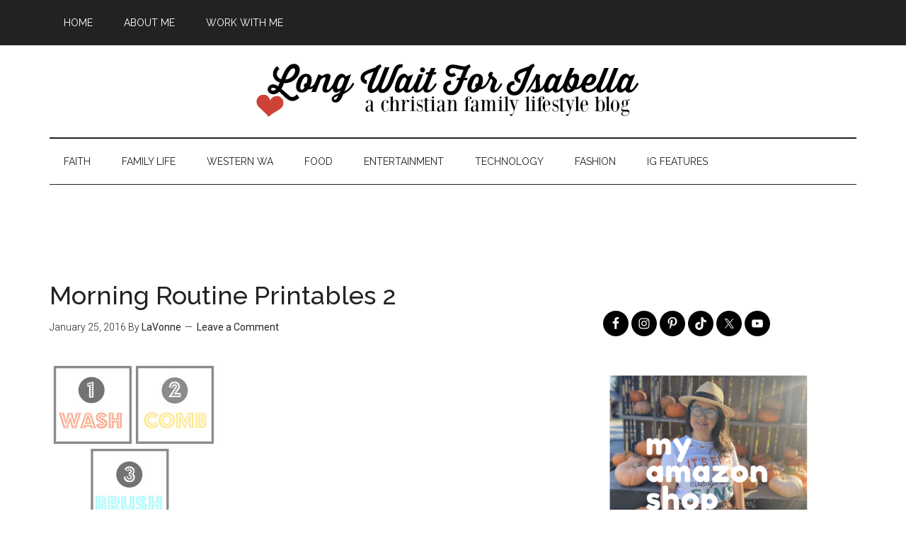

--- FILE ---
content_type: text/html; charset=utf-8
request_url: https://www.google.com/recaptcha/api2/aframe
body_size: 268
content:
<!DOCTYPE HTML><html><head><meta http-equiv="content-type" content="text/html; charset=UTF-8"></head><body><script nonce="mB1FL5YS8j6T8Jx4FlrGvg">/** Anti-fraud and anti-abuse applications only. See google.com/recaptcha */ try{var clients={'sodar':'https://pagead2.googlesyndication.com/pagead/sodar?'};window.addEventListener("message",function(a){try{if(a.source===window.parent){var b=JSON.parse(a.data);var c=clients[b['id']];if(c){var d=document.createElement('img');d.src=c+b['params']+'&rc='+(localStorage.getItem("rc::a")?sessionStorage.getItem("rc::b"):"");window.document.body.appendChild(d);sessionStorage.setItem("rc::e",parseInt(sessionStorage.getItem("rc::e")||0)+1);localStorage.setItem("rc::h",'1768831756319');}}}catch(b){}});window.parent.postMessage("_grecaptcha_ready", "*");}catch(b){}</script></body></html>

--- FILE ---
content_type: text/css
request_url: https://www.longwaitforisabella.com/wp-content/themes/magazine-pro/style.css?ver=3.0
body_size: 7370
content:
/*
	Theme Name: Magazine Pro Theme
	Theme URI: http://my.studiopress.com/themes/magazine/
	Description: A mobile responsive and HTML5 theme built for the Genesis Framework.
	Author: StudioPress
	Author URI: http://www.studiopress.com/

	Version: 3.0.0

	Tags: black, white, one-column, responsive-layout, custom-background, custom-header, custom-menu, full-width-template, sticky-post, theme-options, threaded-comments, translation-ready, premise-landing-page

	Template: genesis
	Template Version: 2.0

	License: GPL-2.0+
	License URI: http://www.opensource.org/licenses/gpl-license.php 
*/


/* Table of Contents
	- Imports
	- HTML5 Reset
		- Baseline Normalize
		- Box Sizing
		- Float Clearing
	- Defaults
		- Typographical Elements
		- Headings
		- Objects
		- Forms
		- Tables
	- Structure and Layout
		- Site Containers
		- Column Widths and Positions
		- Column Classes
	- Common Classes
		- WordPress
		- Genesis
		- Search Form
		- Titles
	- Widgets
		- Featured Content
	- Plugins
		- Genesis eNews Extended
		- Genesis Latest Tweets
		- Gravity Forms
		- Jetpack
		- Simple Social Icons
	- Site Header
		- Title Area
		- Widget Area
	- Site Navigation
		- Header Navigation
		- Primary Navigation
		- Secondary Navigation
	- Content Area
		- Entries
		- Pagination
		- Comments
	- Sidebars
	- Footer Widgets
	- Site Footer
	- Color Styles
		- Magazine Pro Blue
		- Magazine Pro Green
		- Magazine Pro Red
	- Media Queries
		- max-width: 1139px
		- max-width: 1023px
		- max-width: 767px

*/


/*
Imports
---------------------------------------------------------------------------------------------------- */

@font-face {
	font-family: 'Icon';
	src:url('fonts/Icon.eot');
	src:url('fonts/Icon.eot?#iefix') format('embedded-opentype'),
		url('fonts/Icon.woff') format('woff'),
		url('fonts/Icon.ttf') format('truetype'),
		url('fonts/Icon.svg#Icon') format('svg');
	font-weight: normal;
	font-style: normal;
}


/*
HTML5 Reset
---------------------------------------------------------------------------------------------------- */

/* Baseline Normalize
	normalize.css v2.1.2 | MIT License | git.io/normalize
--------------------------------------------- */

article,aside,details,figcaption,figure,footer,header,hgroup,main,nav,section,summary{display:block}audio,canvas,video{display:inline-block}audio:not([controls]){display:none;height:0}[hidden]{display:none}html{font-family:sans-serif;-ms-text-size-adjust:100%;-webkit-text-size-adjust:100%}body{margin:0}a:focus{outline:thin dotted}a:active,a:hover{outline:0}h1{font-size:2em;margin:.67em 0}abbr[title]{border-bottom:1px dotted}b,strong{font-weight:bold}dfn{font-style:italic}hr{-moz-box-sizing:content-box;box-sizing:content-box;height:0}mark{background:#ff0;color:#222}code,kbd,pre,samp{font-family:monospace,serif;font-size:1em}pre{white-space:pre-wrap}q{quotes:"\201C" "\201D" "\2018" "\2019"}small{font-size:80%}sub,sup{font-size:75%;line-height:0;position:relative;vertical-align:baseline}sup{top:-0.5em}sub{bottom:-0.25em}img{border:0}svg:not(:root){overflow:hidden}figure{margin:0}fieldset{border:1px solid silver;margin:0 2px;padding:.35em .625em .75em}legend{border:0;padding:0}button,input,select,textarea{font-family:inherit;font-size:100%;margin:0}button,input{line-height:normal}button,select{text-transform:none}button,html input[type="button"],input[type="reset"],input[type="submit"]{-webkit-appearance:button;cursor:pointer}button[disabled],html input[disabled]{cursor:default}input[type="checkbox"],input[type="radio"]{box-sizing:border-box;padding:0}input[type="search"]{-webkit-appearance:textfield;-moz-box-sizing:content-box;-webkit-box-sizing:content-box;box-sizing:content-box}input[type="search"]::-webkit-search-cancel-button,input[type="search"]::-webkit-search-decoration{-webkit-appearance:none}button::-moz-focus-inner,input::-moz-focus-inner{border:0;padding:0}textarea{overflow:auto;vertical-align:top}table{border-collapse:collapse;border-spacing:0}

/* Box Sizing
--------------------------------------------- */

*,
input[type="search"] {
	-webkit-box-sizing: border-box;
	-moz-box-sizing:    border-box;
	box-sizing:         border-box;
}

/* Float Clearing
--------------------------------------------- */

.clearfix:before,
.entry-content:before,
.entry:before,
.featured-content:before,
.footer-widgets:before,
.nav-primary:before,
.nav-secondary:before,
.pagination:before,
.site-container:before,
.site-footer:before,
.site-header:before,
.site-inner:before,
.wrap:before {
	content: " ";
	display: table;
}

.clearfix:after,
.entry-content:after,
.entry:after,
.featured-content:after,
.footer-widgets:after,
.nav-primary:after,
.nav-secondary:after,
.pagination:after,
.site-container:after,
.site-footer:after,
.site-header:after,
.site-inner:after,
.wrap:after {
	clear: both;
	content: " ";
	display: table;
}


/*
Defaults
---------------------------------------------------------------------------------------------------- */

/* Typographical Elements
--------------------------------------------- */

html {
	font-size: 62.5%; /* 10px browser default */
}

body {
	color: #222;
	font-family: 'Roboto', sans-serif;
	font-size: 16px;
	font-size: 1.6rem;
	font-weight: 300;
	line-height: 1.625;
}

body.magazine-landing {
	background-color: #222;
}

a,
button,
input:focus,
input[type="button"],
input[type="reset"],
input[type="submit"],
textarea:focus,
.button {
	-webkit-transition: all 0.1s ease-in-out;
	-moz-transition:    all 0.1s ease-in-out;
	-ms-transition:     all 0.1s ease-in-out;
	-o-transition:      all 0.1s ease-in-out;
	transition:         all 0.1s ease-in-out;
}

::-moz-selection {
	background-color: #222;
	color: #fff;
}

::selection {
	background-color: #222;
	color: #fff;
}

a {
	background-color: inherit;
	color: #222;
	font-weight: 400;
	text-decoration: none;
}

a:hover {
	color: #e8554e;
}

p {
	margin: 0 0 24px;
	margin: 0 0 2.4rem;
	padding: 0;
}

strong {
	font-weight: 700;
}

ol,
ul {
	margin: 0;
	padding: 0;
}

blockquote,
blockquote::before {
	color: #888;
}

blockquote {
	margin: 40px;
	margin: 4rem;
}

blockquote::before {
	content: "\201C";
	display: block;
	font-size: 30px;
	font-size: 3rem;
	height: 0;
	left: -20px;
	position: relative;
	top: -10px;
}

cite {
	font-style: normal;
}

/* Headings
--------------------------------------------- */

h1,
h2,
h3,
h4,
h5,
h6 {
	color: #222;
	font-family: 'Raleway', sans-serif;
	font-weight: 500;
	line-height: 1.2;
	margin: 0 0 16px;
	margin: 0 0 1.6rem;
}

h1 {
	font-size: 36px;
	font-size: 3.6rem;
}

h2 {
	font-size: 30px;
	font-size: 3rem;
}

h3 {
	font-size: 24px;
	font-size: 2.4rem;
}

h4 {
	font-size: 20px;
	font-size: 2rem;
}

h5 {
	font-size: 18px;
	font-size: 1.8rem;
}

h6 {
	font-size: 16px;
	font-size: 1.6rem;
}

/* Objects
--------------------------------------------- */

embed,
iframe,
img,
object,
video,
.wp-caption {
	max-width: 100%;
}

img {
	height: auto;
}

.featured-content img,
.gallery img {
 	width: auto;
}

/* Forms
--------------------------------------------- */

input,
select,
textarea {
	background-color: #fff;
	border: 1px solid #ddd;
	color: #222;
	font-family: 'Raleway', sans-serif;
	font-size: 14px;
	font-size: 1.4rem;
	font-weight: 300;
	padding: 16px;
	padding: 1.6rem;
	width: 100%;
}

input:focus,
textarea:focus {
	border: 1px solid #888;
	outline: none;
}

input[type="checkbox"],
input[type="image"],
input[type="radio"] {
	width: auto;
}

::-moz-placeholder {
	color: #222;
	font-family: 'Raleway', sans-serif;
	opacity: 1;
}

::-webkit-input-placeholder {
	color: #222;
	font-family: 'Raleway', sans-serif;
}

button,
input[type="button"],
input[type="reset"],
input[type="submit"],
.button,
.entry-content .button {
	background-color: #222;
	border: none;
	color: #fff;
	cursor: pointer;
	font-family: 'Raleway', sans-serif;
	padding: 16px 24px;
	padding: 1.6rem 2.4rem;
	text-transform: uppercase;
	width: auto;
}

button:hover,
input:hover[type="button"],
input:hover[type="reset"],
input:hover[type="submit"],
.button:hover,
.entry-content .button:hover {
	background-color: #e8554e;
}

.entry-content .button:hover {
	color: #fff;
}

.button {
	display: inline-block;
}

input[type="search"]::-webkit-search-cancel-button,
input[type="search"]::-webkit-search-results-button {
	display: none;
}

/* Tables
--------------------------------------------- */

table {
	border-collapse: collapse;
	border-spacing: 0;
	line-height: 2;
	margin-bottom: 40px;
	margin-bottom: 4rem;
	width: 100%;
}

tbody {
	border-bottom: 1px solid #ddd;
}

th,
td {
	text-align: left;
}

th {
	font-weight: bold;
	text-transform: uppercase;
}

td {
	border-top: 1px solid #ddd;
	padding: 6px 0;
	padding: 0.6rem 0;
}


/*
Structure and Layout
---------------------------------------------------------------------------------------------------- */

/* Site Containers
--------------------------------------------- */

.site-inner,
.wrap {
	margin: 0 auto;
	max-width: 1140px;
}

.site-inner {
	clear: both;
	padding-top: 40px;
	padding-top: 4rem;
}

.magazine-home .site-inner {
	padding-bottom: 10px;
	padding-bottom: 1rem;
}

.magazine-landing .site-inner,
.magazine-landing .wrap {
	max-width: 800px;
}

.magazine-landing .site-inner {
	padding-bottom: 40px;
	padding-bottom: 4rem;
}


/* Column Widths and Positions
--------------------------------------------- */

/* Wrapping div for .content and .sidebar-primary */

.content-sidebar-sidebar .content-sidebar-wrap,
.sidebar-content-sidebar .content-sidebar-wrap,
.sidebar-sidebar-content .content-sidebar-wrap {
	width: 930px;
}

.content-sidebar-sidebar .content-sidebar-wrap {
	float: left;
}

.sidebar-content-sidebar .content-sidebar-wrap,
.sidebar-sidebar-content .content-sidebar-wrap {
	float: right;
}

/* Content */

.content {
	float: right;
	width: 750px;
}

.magazine-landing .content {
	background-color: #fff;
	padding: 50px 60px 24px;
	padding: 5rem 6rem 2.4rem;
}

.content-sidebar .content,
.content-sidebar-sidebar .content,
.sidebar-content-sidebar .content {
	float: left;
}

.content-sidebar-sidebar .content,
.sidebar-content-sidebar .content,
.sidebar-sidebar-content .content {
	width: 540px;
}

.full-width-content .content {
	width: 100%;
}

/* Primary Sidebar */

.sidebar-primary {
	float: right;
	width: 360px;
}

.sidebar-content .sidebar-primary,
.sidebar-sidebar-content .sidebar-primary {
	float: left;
}

/* Secondary Sidebar */

.sidebar-secondary {
	float: left;
	width: 180px;
}

.content-sidebar-sidebar .sidebar-secondary {
	float: right;
}

/* Column Classes
	Link: http://twitter.github.io/bootstrap/assets/css/bootstrap-responsive.css
--------------------------------------------- */

.five-sixths,
.four-sixths,
.one-fourth,
.one-half,
.one-sixth,
.one-third,
.three-fourths,
.three-sixths,
.two-fourths,
.two-sixths,
.two-thirds {
	float: left;
	margin-left: 2.564102564102564%;
}

.one-half,
.three-sixths,
.two-fourths {
	width: 48.717948717948715%;
}

.one-third,
.two-sixths {
	width: 31.623931623931625%;
}

.four-sixths,
.two-thirds {
	width: 65.81196581196582%;
}

.one-fourth {
	width: 23.076923076923077%;
}

.three-fourths {
	width: 74.35897435897436%;
}

.one-sixth {
	width: 14.52991452991453%;
}

.five-sixths {
	width: 82.90598290598291%;
}

.first {
	clear: both;
	margin-left: 0;
}


/*
Common Classes
---------------------------------------------------------------------------------------------------- */

/* WordPress
--------------------------------------------- */

.avatar {
	float: left;
}

.alignleft .avatar {
	margin-right: 24px;
	margin-right: 2.4rem;
}

.alignright .avatar {
	margin-left: 24px;
	margin-left: 2.4rem;
}

.author-box .avatar {
	height: 70px;
	margin-right: 30px;
	margin-right: 3rem;
	width: 70px;
}

.comment .avatar {
	height: 50px;
	margin: 0 16px 24px 0;
	margin: 0 1.6rem 2.4rem 0;
	width: 50px;
}

.sticky {
}

img.centered,
.aligncenter {
	display: block;
	margin: 0 auto 24px;
	margin: 0 auto 2.4rem;
}

img.alignnone {
	margin-bottom: 12px;
	margin-bottom: 1.2rem;
}

.alignleft {
	float: left;
	text-align: left;
}

.alignright {
	float: right;
	text-align: right;
}

a.alignleft,
a.alignright {
	max-width: 100%;
}

a.alignleft img,
img.alignleft,
.wp-caption.alignleft {
	margin: 0 24px 24px 0;
	margin: 0 2.4rem 2.4rem 0;
}

a.alignright img,
img.alignright,
.wp-caption.alignright {
	margin: 0 0 24px 24px;
	margin: 0 0 2.4rem 2.4rem;
}

.entry-content .wp-caption-text {
	font-size: 14px;
	font-size: 1.4rem;
	font-weight: 700;
	margin: 0;
	text-align: center;
}

.gallery-caption {
}

.widget_calendar table {
	width: 100%;
}

.widget_calendar td,
.widget_calendar th {
	text-align: center;
}

/* Genesis
--------------------------------------------- */

.breadcrumb {
	border-bottom: 1px dotted #888;
	margin-bottom: 40px;
	margin-bottom: 4rem;
	padding-bottom: 10px;
	padding-bottom: 1rem;
}

.archive-description,
.author-box {
	margin-bottom: 50px;
	margin-bottom: 5rem;
	padding: 40px;
	padding: 4rem;
}

.archive-description,
.author-box {
	background-color: #f5f5f5;
}

.archive-description p:last-child,
.author-box p:last-child,
.search-results .archive-description h1 {
	margin-bottom: 0;
}

.author-box-title {
	color: #222;
	font-family: 'Roboto', sans-serif;
	font-size: 16px;
	font-size: 1.6rem;
	margin-bottom: 4px;
	margin-bottom: 0.4rem;
}

.author-box p {
	margin-bottom: 0;
}


/* Search Form
--------------------------------------------- */

.search-form {
	overflow: hidden;
}

.entry-content .search-form {
	width: 50%;
}

.site-header .search-form {
	float: right;
	margin-top: 24px;
	margin-top: 2.4rem;
}

.footer-widgets .search-form input {
	border: none;
}

.genesis-nav-menu .search-form input {
	background-color: #222;
	border: 1px solid #222;
	color: #fff;
	text-transform: uppercase;
	width: 180px;
}

.genesis-nav-menu .search-form ::-moz-placeholder {
	color: #fff;
}

.genesis-nav-menu .search-form ::-webkit-input-placeholder {
	color: #fff;
}

.genesis-nav-menu .search-form input:focus {
	border: 1px solid #fff;
}

.search-form input[type="submit"] {
	border: 0;
	clip: rect(0, 0, 0, 0);
	height: 1px;
	margin: -1px;
	padding: 0;
	position: absolute;
	width: 1px;
}

/* Titles
--------------------------------------------- */

.entry-title {
	font-size: 36px;
	font-size: 3.6rem;
	line-height: 1;
}

.entry-title a,
.sidebar .widget-title a {
	color: #222;
	font-weight: 500;
}

.entry-title a:hover {
	color: #e8554e;
}

.widget-title {
	clear: both;
	font-size: 16px;
	font-size: 1.6rem;
	margin-bottom: 24px;
	margin-bottom: 2.4rem;
	text-transform: uppercase;
}

.magazine-home .content .widget-title,
.sidebar .widget-title {
	background-color: #222;
	color: #fff;
	padding: 10px;
	padding: 1rem;
}

.sidebar .enews .widget-title {
	background: none;
	padding: 0;
}

.footer-widgets .widget-title {
	color: #fff;
}

.archive-title {
	font-size: 20px;
	font-size: 2rem;
	margin-bottom: 24px;
	margin-bottom: 2.4rem;
}


/*
Widgets
---------------------------------------------------------------------------------------------------- */

.widget,
.widget li {
	word-wrap: break-word;
}

.widget li {
 	list-style-type: none;
}

.widget li li {
	border: 0;
	margin: 0;
	padding: 0 0 0 20px;
	padding: 0 0 0 2rem;
}

.widget .genesis-nav-menu li li {
	padding: 0;
}

/* Featured Content
--------------------------------------------- */

.featured-content {
	clear: both;
	overflow: hidden;
}

.home-middle .featured-content a,
.home-top .featured-content a {
	position: relative;
}

.featured-content .entry {
 	margin-bottom: 30px;
 	margin-bottom: 3rem;
}

.home-middle .featured-content .entry,
.home-top .featured-content .entry {
	float: left;
	max-width: 100%;
}

.home-middle .featured-content .entry {
	width: 360px;
}

.home-bottom .featured-content .entry,
.sidebar .featured-content .entry {
	border-bottom: 2px solid #eee;
}

.sidebar .featured-content .entry:last-child {
	border-bottom: none;
}

.home-top .featured-content .entry-content p:last-child,
.sidebar .featured-content .entry:last-child {
	margin-bottom: 0;
}

.home-middle .featured-content .entry:nth-of-type(2n+1) {
	clear: left;
	margin-right: 30px;
	margin-right: 3rem;
}

.featured-content .entry-title {
	border: none;
	font-size: 24px;
	font-size: 2.4rem;
	line-height: 1.2;
}

.sidebar .featured-content .entry-title {
	font-size: 20px;
	font-size: 2rem;
}

.featured-content .entry-title a {
	border: none;
}

.featured-content a.alignnone {
	display: inline-block;
	margin-bottom: 20px;
	margin-bottom: 2rem;
	max-width: 100%
}

.featured-content .entry-header .entry-meta {
	margin-bottom: 10px;
	margin-bottom: 1rem;
}

.js .content .home-middle a .entry-time, 
.js .content .home-top a .entry-time {
	background-color: #e8554e;
	bottom: 24px;
	color: #fff;
	font-size: 14px;
	font-size: 1.4rem;
	font-weight: 300;
	padding: 5px 10px;
	padding: 0.5rem 1rem;
	position: absolute;
	right: 0;
}

.js .home-middle a.alignleft,
.js .home-top a.alignleft {
	margin: 0 2.4rem 2.4rem 0;
}

.js .home-middle a.alignright,
.js .home-top a.alignright {
	margin: 0 0 2.4rem 2.4rem;
}

.js .home-middle a.alignleft img,
.js .home-middle a.alignright img,
.js .home-top a.alignleft img,
.js .home-top a.alignright img {
	margin: 0;
}

.home-middle a.more-link,
.home-top a.more-link {
	background-color: #eee;
	clear: both;
	color: #222;
	display: block;
	font-size: 14px;
	font-size: 1.4rem;
	margin-top: 20px;
	margin-top: 2rem;
	padding: 8px 10px;
	padding: 0.8rem 1rem;
	text-align: center;
}

.home-middle a.more-link:hover,
.home-top a.more-link:hover {
	background-color: #e8554e;
	color: #fff;
}

.featured-content ul {
	clear: both;
	margin-bottom: 30px;
	margin-bottom: 3rem;
}

.featured-content li {
	list-style-type: none;
}


/*
Plugins
---------------------------------------------------------------------------------------------------- */

/* Genesis eNews Extended
--------------------------------------------- */

.enews-widget {
	background-color: #222;
	color: #aaa;
	padding: 40px;
	padding: 4rem;
}

.enews form + p {
	margin-top: 24px;
	margin-top: 2.4rem;
}

.enews-widget .widget-title {
	color: #fff;
}

.enews-widget input {
	margin-bottom: 16px;
	margin-bottom: 1.6rem;
}

.enews-widget input:focus {
	border: 1px solid #ddd;
}

.enews-widget input[type="submit"] {
	background-color: #e8554e;
	color: #fff;
	margin: 0;
	width: 100%;
}

.enews-widget input:hover[type="submit"] {
	background-color: #fff;
	color: #222;
}

/* Genesis Latest Tweets
--------------------------------------------- */

.latest-tweets ul li {
	margin-bottom: 16px;
	margin-bottom: 1.6rem;
}

/* Gravity Forms
--------------------------------------------- */

div.gform_wrapper input[type="email"],
div.gform_wrapper input[type="text"],
div.gform_wrapper textarea,
div.gform_wrapper .ginput_complex label {
	font-size: 16px;
	font-size: 1.6rem;
	padding: 16px;
	padding: 1.6rem;
}

div.gform_wrapper .ginput_complex label {
	padding: 0;
}

div.gform_wrapper li,
div.gform_wrapper form li {
	margin: 16px 0 0;
	margin: 1.6rem 0 0;
}

div.gform_wrapper .gform_footer input[type="submit"] {
	font-size: 14px;
	font-size: 1.4rem;
}

/* Jetpack
--------------------------------------------- */

img#wpstats {
	display: none;
}

/* Simple Social Icons
--------------------------------------------- */

.sidebar .simple-social-icons ul li {
	margin: 0 2px 4px !important;
	margin: 0 0.2rem 0.4rem !important;
}


/*
Site Header
---------------------------------------------------------------------------------------------------- */

.site-header {
	padding-top: 64px;
	padding-top: 6.4rem;
}

.site-header .wrap {
	border-bottom: 2px solid #222;
	padding: 30px 0;
	padding: 3rem 0;
}

/* Title Area
--------------------------------------------- */

.title-area {
	float: left;
	padding-top: 30px;
	padding-top: 3rem;
	width: 593px;
}

.header-image .title-area {
	padding: 0;
}

.site-title {
	font-family: 'Raleway', sans-serif;
	font-size: 48px;
	font-size: 4.8rem;
	line-height: 1;
	margin-bottom: 0;
}

.site-title a,
.site-title a:hover {
	color: #222;
	font-weight: 900;
}

.site-description {
	display: block;
	height: 0;
	margin-bottom: 0;
	text-indent: -9999px;
}

/* Full width header, no widgets */

.header-full-width .title-area,
.header-full-width .site-title {
	width: 100%;
}

.header-image .site-description,
.header-image .site-title a {
	display: block;
	height: 0;
	margin-bottom: 0;
	text-indent: -9999px;
}

/* Logo, hide text */

.header-image .site-header .wrap {
	padding: 0;
}

.header-image .site-title a {
	background-position: center !important;
	background-size: contain !important;
	float: left;
	display: block;
	min-height: 90px;
	text-indent: -9999px;
	width: 100%;
}

/* Widget Area
--------------------------------------------- */

.site-header .widget-area {
	float: right;
	text-align: right;
	width: 728px;
}

.header-image .site-header .title-area,
.header-image .site-header .widget-area {
	padding: 20px 0;
	padding: 2rem 0;
}

.site-header .widget-area p {
	margin-bottom: 0;
}


/*
Site Navigation
---------------------------------------------------------------------------------------------------- */

.genesis-nav-menu {
	clear: both;
	color: #222;
	font-family: 'Raleway', sans-serif;
	font-size: 14px;
	font-size: 1.4rem;
	font-weight: 400;
	line-height: 1;
	text-transform: uppercase;
	width: 100%;
}

.genesis-nav-menu .menu-item {
	display: inline-block;
	text-align: left;
}

.genesis-nav-menu a {
	border: none;
	color: #222;
	display: block;
	padding: 25px 20px;
	padding: 2.5rem 2rem;
	position: relative;
}

.genesis-nav-menu a:hover,
.genesis-nav-menu .current-menu-item > a,
.genesis-nav-menu .sub-menu .current-menu-item > a:hover {
	color: #e8554e;
}

.genesis-nav-menu .sub-menu {
	left: -9999px;
	opacity: 0;
	position: absolute;
	-webkit-transition: opacity .4s ease-in-out;
	-moz-transition:    opacity .4s ease-in-out;
	-ms-transition:     opacity .4s ease-in-out;
	-o-transition:      opacity .4s ease-in-out;
	transition:         opacity .4s ease-in-out;
	width: 190px;
	z-index: 99;
}

.genesis-nav-menu .sub-menu a {
	background-color: #fff;
	border: 1px solid #222;
	border-top: none;
	font-size: 12px;
	font-size: 1.2rem;
	padding: 20px;
	padding: 2rem;
	position: relative;
	text-transform: none;
	width: 190px;
}

.genesis-nav-menu .sub-menu .sub-menu {
	margin: -53px 0 0 189px;
}

.genesis-nav-menu .menu-item:hover {
	position: static;
}

.genesis-nav-menu .menu-item:hover > .sub-menu {
	left: auto;
	opacity: 1;
}

.genesis-nav-menu > .first > a {
	padding-left: 0;
}

.genesis-nav-menu > .last > a {
	padding-right: 0;
}

.genesis-nav-menu > .right {
	color: #fff;
	display: inline-block;
	float: right;
	list-style-type: none;
	padding: 25px 0;
	padding: 2.5rem 0;
	text-transform: uppercase;
}

.genesis-nav-menu > .right > a {
	display: inline;
	padding: 0;
}

.genesis-nav-menu > .rss > a {
	margin-left: 48px;
	margin-left: 4.8rem;
}

.genesis-nav-menu > .search {
	padding: 7px 0 0;
	padding: 0.7rem 0 0;
}

/* Site Header Navigation
--------------------------------------------- */

.site-header .sub-menu {
	border-top: 1px solid #222;
}

.site-header .sub-menu .sub-menu {
	margin-top: -54px;
}

/* Primary Navigation
--------------------------------------------- */

.nav-primary {
	background-color: #222;
	position: fixed;
	width: 100%;
	z-index: 999;
}

.nav-primary a {
	color: #fff;
}

.nav-primary a:hover,
.nav-primary .sub-menu a:hover,
.nav-primary .genesis-nav-menu .current-menu-item > a {
	color: #e8554e;
}

.nav-primary .genesis-nav-menu .sub-menu a {
	background-color: #222;
	border: 1px solid #fff;
	border-top: none;
}

/* Secondary Navigation
--------------------------------------------- */

.nav-secondary .wrap {
	border-bottom: 1px solid #222;
}

/* Responsive Menu
--------------------------------------------- */

#responsive-menu-icon {
	cursor: pointer;
	display: none;
	padding: 10px 0;
	padding: 1rem 0;
}

#responsive-menu-icon::before {
	-webkit-font-smoothing: antialiased;
	color: #fff;
	content: "\e00e";
	font-family: 'Icon';
	font-size: 1.6rem;
	font-size: 16px;
	font-style: normal;
	font-variant: normal;
	font-weight: normal;
	line-height: 1;
	margin: 0 auto;
	speak: none;
	text-align: center;
	text-transform: none;
}


/*
Content Area
---------------------------------------------------------------------------------------------------- */

/* Entries
--------------------------------------------- */

.entry {
	margin-bottom: 60px;
	margin-bottom: 6rem;
}

.archive .content .entry, 
.page-template-page_blog-php .content .entry {
	border-bottom: 2px solid #eee;
}

.entry-content a {
	color: #e8554e;
}

.entry-content a:hover {
	color: #222;
}

.entry-content .attachment a,
.entry-content .gallery a {
	border: none;
}

.entry-content ol,
.entry-content p,
.entry-content ul,
.quote-caption {
	margin-bottom: 26px;
	margin-bottom: 2.6rem;
}

.entry-content ol,
.entry-content ul {
	margin-left: 40px;
	margin-left: 4rem;
}

.entry-content ol li {
	list-style-type: decimal;
}

.entry-content ul li {
	list-style-type: disc;
}

.entry-content ol ol,
.entry-content ul ul {
	margin-bottom: 0;
}

.entry-meta {
	font-size: 14px;
	font-size: 1.4rem;
}

.entry-header .entry-meta {
	margin-bottom: 30px;
	margin-bottom: 3rem;
}

.entry-comments-link::before {
	content: "\2014";
	margin: 0 6px 0 2px;
	margin: 0 0.6rem 0 0.2rem;
}

.entry-categories,
.entry-tags {
	display: block;
}

/* After Entry
--------------------------------------------- */

.after-entry {
	border-bottom: 1px solid #222;
	border-top: 2px solid #222;
	margin-top: 40px;
	margin-top: 4rem;
	padding: 30px 0;
	padding: 3rem 0;
}

.after-entry p:last-child {
	margin-bottom: 0;
}

.after-entry .widget {
	margin-bottom: 30px;
	margin-bottom: 3rem;
}

.after-entry .widget:last-child {
	margin-bottom: 0;
}

/* Pagination
--------------------------------------------- */

.archive-pagination,
.entry-pagination {
	font-size: 14px;
	font-size: 1.4rem;
	margin: 40px 0;
	margin: 4rem 0;
}

.archive-pagination li {
	display: inline;
}

.archive-pagination li a {
	background-color: #222;
	color: #fff;
	cursor: pointer;
	display: inline-block;
	padding: 8px 12px;
	padding: 0.8rem 1.2rem;
}

.archive-pagination li a:hover,
.archive-pagination li.active a {
	background-color: #e8554e;
}

.entry-pagination a {
	border-bottom: 1px solid #ddd;
}

/* Comments
--------------------------------------------- */

.comment-respond,
.entry-comments,
.entry-pings {
	background-color: #fff;
	margin-bottom: 50px;
	margin-bottom: 5rem;
}

.comment-content {
	clear: both;
}

.entry-comments .comment-author {
	margin-bottom: 0;
}

.comment-respond input[type="email"],
.comment-respond input[type="text"],
.comment-respond input[type="url"] {
	width: 50%
}

.comment-respond label {
	display: block;
	margin-right: 12px;
	margin-right: 1.2rem;
}

.comment-list li,
.ping-list li {
	list-style-type: none;
}

.comment-list li {
	margin-top: 24px;
	margin-top: 2.4rem;
	padding: 32px;
	padding: 3.2rem;
}

.comment-list li li {
	margin-right: -32px;
	margin-right: -3.2rem;
}

li.comment {
	background-color: #f5f5f5;
	border: 2px solid #fff;
	border-right: none;
}

.entry-pings .reply {
	display: none;
}

.bypostauthor {
}

.form-allowed-tags {
	background-color: #f5f5f5;
	font-size: 14px;
	font-size: 1.4rem;
	padding: 24px;
	padding: 2.4rem;
}


/*
Sidebars
---------------------------------------------------------------------------------------------------- */

.sidebar p:last-child,
.sidebar ul > li:last-child {
	margin-bottom: 0;
}

.sidebar .featured-content p:last-child {
	margin-bottom: 24px;
	margin-bottom: 2.4rem;
}

.sidebar li {
	border-bottom: 1px dotted #888;
	margin-bottom: 6px;
	margin-bottom: 0.6rem;
	padding-bottom: 6px;
	padding-bottom: 0.6rem;
	word-wrap: break-word;
}

.sidebar .widget {
	margin-bottom: 40px;
	margin-bottom: 4rem;
}

.sidebar .tagcloud a,
.sidebar .tagcloud a:visited {
	background-color: #eee;
	color: #222;
	cursor: pointer;
	display: inline-block;
	margin: 0 5px 5px 0;
	padding: 5px 10px;
}

.sidebar .tagcloud a:hover {
	background-color: #e8554e;
	color: #fff;
}


/*
Footer Widgets
---------------------------------------------------------------------------------------------------- */

.footer-widgets {
	background-color: #222;
	color: #aaa;
	clear: both;
	font-size: 14px;
	font-size: 1.4rem;
	padding: 60px 0 20px;
	padding: 6rem 0 2rem;
}

.footer-widgets-1,
.footer-widgets-2,
.footer-widgets-3 {
	width: 360px;
}

.footer-widgets-1 {
	margin-right: 30px;
	margin-right: 3rem;
}

.footer-widgets-1,
.footer-widgets-2 {
	float: left;
}

.footer-widgets-3 {
	float: right;
}

.footer-widgets a {
	color: #fff;
	font-weight: 300;
}

.footer-widgets a:hover {
	color: #ccc;
}

.footer-widgets p:last-child {
	margin-bottom: 0;
}

.footer-widgets .widget {
	margin-bottom: 40px;
	margin-bottom: 4rem;
}

.footer-widgets li {
	margin-bottom: 20px;
	margin-bottom: 2rem;
	word-wrap: break-word;
}


/*
Site Footer
---------------------------------------------------------------------------------------------------- */

.site-footer {
	background-color: #222;
	font-family: 'Raleway', sans-serif;
	font-size: 14px;
	font-size: 1.4rem;
	text-align: center;
}

.site-footer .wrap {
	border-top: 1px solid #444;
	padding: 60px 0;
	padding: 6rem 0;
}

.site-footer,
.site-footer a {
	color: #aaa;
}

.site-footer a:hover {
	color: #fff;
}

.site-footer p {
	margin-bottom: 0;
}


/*
Color Styles
---------------------------------------------------------------------------------------------------- */

.magazine-pro-blue a.more-link:hover,
.magazine-pro-blue .home-middle a.more-link,
.magazine-pro-blue .home-top a.more-link,
.magazine-pro-blue .site-title a:hover,
.magazine-pro-green a.more-link:hover,
.magazine-pro-green .home-middle a.more-link,
.magazine-pro-green .home-top a.more-link,
.magazine-pro-green .site-title a:hover,
.magazine-pro-orange a.more-link:hover,
.magazine-pro-orange .home-middle a.more-link,
.magazine-pro-orange .home-top a.more-link,
.magazine-pro-orange .site-title a:hover {
	color: #222;
}

.magazine-pro-blue .archive-pagination li a:hover,
.magazine-pro-blue .footer-widgets a:hover,
.magazine-pro-blue .home-middle a.more-link:hover,
.magazine-pro-blue .home-top a.more-link:hover,
.magazine-pro-blue .site-footer a:hover,
.magazine-pro-green .archive-pagination li a:hover,
.magazine-pro-green .footer-widgets a:hover,
.magazine-pro-green .home-middle a.more-link:hover,
.magazine-pro-green .home-top a.more-link:hover,
.magazine-pro-green .site-footer a:hover,
.magazine-pro-orange .archive-pagination li a:hover,
.magazine-pro-orange .footer-widgets a:hover,
.magazine-pro-orange .home-middle a.more-link:hover,
.magazine-pro-orange .home-top a.more-link:hover,
.magazine-pro-orange .site-footer a:hover {
	color: #fff;
}

.magazine-pro-blue .enews-widget input:hover[type="submit"],
.magazine-pro-green .enews-widget input:hover[type="submit"],
.magazine-pro-orange .enews-widget input:hover[type="submit"] {
	background-color: #fff;
}

.magazine-pro-blue .footer-widgets a:hover,
.magazine-pro-green .footer-widgets a:hover,
.magazine-pro-orange .footer-widgets a:hover {
	color: #ccc;
}

/* Magazine Pro Blue
--------------------------------------------- */

.magazine-pro-blue a:hover,
.magazine-pro-blue .entry-content a,
.magazine-pro-blue .entry-title a:hover,
.magazine-pro-blue .genesis-nav-menu a:hover,
.magazine-pro-blue .genesis-nav-menu .current-menu-item > a,
.magazine-pro-blue .genesis-nav-menu .sub-menu .current-menu-item > a:hover,
.magazine-pro-blue .nav-primary a:hover,
.magazine-pro-blue .nav-primary .sub-menu a:hover,
.magazine-pro-blue .nav-primary .genesis-nav-menu .current-menu-item > a {
	color: #469bd1;
}

.js.magazine-pro-blue .content .home-middle a .entry-time,
.js.magazine-pro-blue .content .home-top a .entry-time,
.magazine-pro-blue button:hover,
.magazine-pro-blue input:hover[type="button"],
.magazine-pro-blue input:hover[type="reset"],
.magazine-pro-blue input:hover[type="submit"],
.magazine-pro-blue .archive-pagination li a:hover,
.magazine-pro-blue .archive-pagination li.active a,
.magazine-pro-blue .button:hover,
.magazine-pro-blue .enews-widget input[type="submit"],
.magazine-pro-blue .entry-content .button:hover,
.magazine-pro-blue .home-middle a.more-link:hover,
.magazine-pro-blue .home-top a.more-link:hover,
.magazine-pro-blue .sidebar .tagcloud a:hover {
	background-color: #469bd1;
}

/* Magazine Pro Green
--------------------------------------------- */

.magazine-pro-green a:hover,
.magazine-pro-green .entry-content a,
.magazine-pro-green .entry-title a:hover,
.magazine-pro-green .genesis-nav-menu a:hover,
.magazine-pro-green .genesis-nav-menu .current-menu-item > a,
.magazine-pro-green .genesis-nav-menu .sub-menu .current-menu-item > a:hover,
.magazine-pro-green .nav-primary a:hover,
.magazine-pro-green .nav-primary .sub-menu a:hover,
.magazine-pro-green .nav-primary .genesis-nav-menu .current-menu-item > a {
	color: #3fbd85;
}

.js.magazine-pro-green .content .home-middle a .entry-time,
.js.magazine-pro-green .content .home-top a .entry-time,
.magazine-pro-green button:hover,
.magazine-pro-green input:hover[type="button"],
.magazine-pro-green input:hover[type="reset"],
.magazine-pro-green input:hover[type="submit"],
.magazine-pro-green .archive-pagination li a:hover,
.magazine-pro-green .archive-pagination li.active a,
.magazine-pro-green .button:hover,
.magazine-pro-green .enews-widget input[type="submit"],
.magazine-pro-green .entry-content .button:hover,
.magazine-pro-green .home-middle a.more-link:hover,
.magazine-pro-green .home-top a.more-link:hover,
.magazine-pro-green .sidebar .tagcloud a:hover {
	background-color: #3fbd85;
}

/* Magazine Pro Orange
--------------------------------------------- */

.magazine-pro-orange a:hover,
.magazine-pro-orange .entry-content a,
.magazine-pro-orange .entry-title a:hover,
.magazine-pro-orange .genesis-nav-menu a:hover,
.magazine-pro-orange .genesis-nav-menu .current-menu-item > a,
.magazine-pro-orange .genesis-nav-menu .sub-menu .current-menu-item > a:hover,
.magazine-pro-orange .nav-primary a:hover,
.magazine-pro-orange .nav-primary .sub-menu a:hover,
.magazine-pro-orange .nav-primary .genesis-nav-menu .current-menu-item > a {
	color: #f2a561;
}

.js.magazine-pro-orange .content .home-middle a .entry-time,
.js.magazine-pro-orange .content .home-top a .entry-time,
.magazine-pro-orange button:hover,
.magazine-pro-orange input:hover[type="button"],
.magazine-pro-orange input:hover[type="reset"],
.magazine-pro-orange input:hover[type="submit"],
.magazine-pro-orange .archive-pagination li a:hover,
.magazine-pro-orange .archive-pagination li.active a,
.magazine-pro-orange .button:hover,
.magazine-pro-orange .enews-widget input[type="submit"],
.magazine-pro-orange .entry-content .button:hover,
.magazine-pro-orange .home-middle a.more-link:hover,
.magazine-pro-orange .home-top a.more-link:hover,
.magazine-pro-orange .sidebar .tagcloud a:hover {
	background-color: #f2a561;
}


/*
Media Queries
---------------------------------------------------------------------------------------------------- */

@media only screen and (max-width: 1139px) {

	.site-inner,
	.wrap {
		max-width: 960px;
	}

	.title-area {
		width: 220px;
	}

	.site-header .widget-area {
		width: 728px;
	}

	.content-sidebar-sidebar .content-sidebar-wrap,
	.sidebar-content-sidebar .content-sidebar-wrap,
	.sidebar-sidebar-content .content-sidebar-wrap {
		width: 780px;
	}

	.content {
		width: 630px;
	}

	.content-sidebar-sidebar .content,
	.sidebar-content-sidebar .content,
	.sidebar-sidebar-content .content {
		width: 450px;
	}

	.footer-widgets-1,
	.footer-widgets-2,
	.footer-widgets-3,
	.home-middle .featured-content .entry,
	.sidebar-primary {
		width: 300px;
	}

	.sidebar-secondary {
		width: 150px;
	}

}

@media only screen and (max-width: 1023px) {

	.site-inner,
	.wrap {
		max-width: 750px;
	}

	.content,
	.content-sidebar-sidebar .content,
	.content-sidebar-sidebar .content-sidebar-wrap,
	.footer-widgets-1,
	.footer-widgets-2,
	.footer-widgets-3,
	.home-middle .featured-content .entry,
	.sidebar-content-sidebar .content,
	.sidebar-content-sidebar .content-sidebar-wrap,
	.sidebar-primary,
	.sidebar-secondary,
	.sidebar-sidebar-content .content,
	.sidebar-sidebar-content .content-sidebar-wrap,
	.site-header .widget-area,
	.title-area {
		width: 100%;
	}

	.genesis-nav-menu,
	.site-header .title-area,
	.site-header .widget-area,
	.site-title {
		text-align: center;
	}

	.nav-primary {
		position: relative;
	}

	.featured-content .entry,
	.site-header .search-form,
	.site-title {
		float: none;
	}

	.site-header,
	.title-area {
		padding-top: 0;
	}

	.title-area {
		padding-bottom: 20px;
		padding-bottom: 2rem;
	}

	.header-image .site-header .title-area {
		padding-bottom: 0;
	}

	.genesis-nav-menu > .right {
		display: none;
	}

}

@media only screen and (max-width: 768px) {

	.footer-widgets,
	.nav-secondary,
	.site-footer,
	.site-header,
	.site-inner {
		padding-left: 5%;
		padding-right: 5%;
	}

	.genesis-nav-menu > .first > a {
		padding-left: 20px;
		padding-left: 2rem;
	}

	.nav-primary .responsive-menu {
		display: none;
	}

	.nav-primary #responsive-menu-icon {
		display: block;
		text-align: center;
	}

	.home-bottom .featured-content .entry,
	.home-middle .featured-content .entry {
		padding-bottom: 20px;
		padding-bottom: 2rem;
	}

	.archive-pagination li a {
		margin-bottom: 4px;
		margin-bottom: 0.4rem;
	}

	.five-sixths,
	.four-sixths,
	.one-fourth,
	.one-half,
	.one-sixth,
	.one-third,
	.three-fourths,
	.three-sixths,
	.two-fourths,
	.two-sixths,
	.two-thirds {
		margin: 0;
		width: 100%;
	}

}